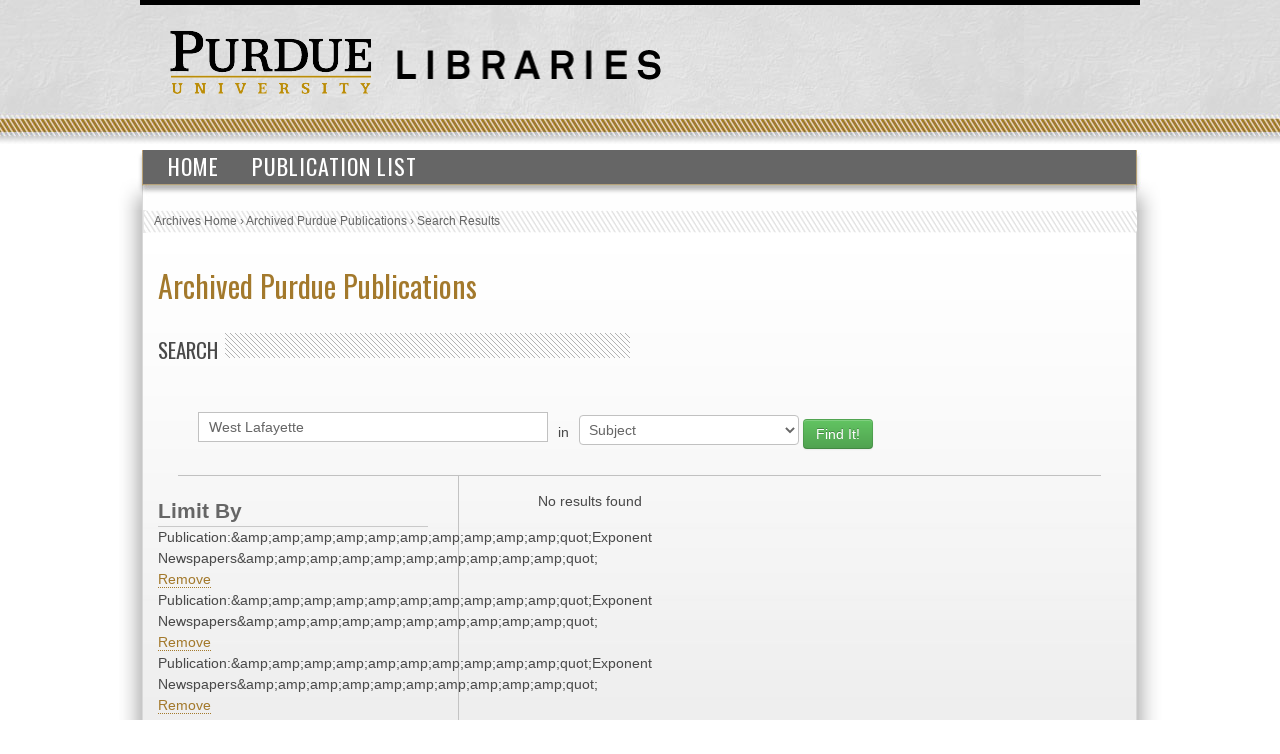

--- FILE ---
content_type: text/html; charset=UTF-8
request_url: https://collections.lib.purdue.edu/pupindex/search.php?q=West%20Lafayette&qtype=SubjectHeading&fq=publicationStr%3A%26amp%3Bamp%3Bamp%3Bamp%3Bamp%3Bamp%3Bamp%3Bamp%3Bamp%3Bquot%3BExponent+Newspapers%26amp%3Bamp%3Bamp%3Bamp%3Bamp%3Bamp%3Bamp%3Bamp%3Bamp%3Bquot%3B+AND+publicationStr%3A%26amp%3Bamp%3Bamp%3Bamp%3Bamp%3Bamp%3Bamp%3Bamp%3Bamp%3Bquot%3BExponent+Newspapers%26amp%3Bamp%3Bamp%3Bamp%3Bamp%3Bamp%3Bamp%3Bamp%3Bamp%3Bquot%3B+AND+publicationStr%3A%26amp%3Bamp%3Bamp%3Bamp%3Bamp%3Bamp%3Bamp%3Bamp%3Bamp%3Bquot%3BExponent+Newspapers%26amp%3Bamp%3Bamp%3Bamp%3Bamp%3Bamp%3Bamp%3Bamp%3Bamp%3Bquot%3B+AND+subjectStr%3A%26amp%3Bamp%3Bamp%3Bamp%3Bamp%3Bamp%3Bamp%3Bamp%3Bamp%3Bquot%3BWest+Lafayette+City+Council%26amp%3Bamp%3Bamp%3Bamp%3Bamp%3Bamp%3Bamp%3Bamp%3Bamp%3Bquot%3B+AND+PublicationYear%3A%26amp%3Bamp%3Bamp%3Bamp%3Bamp%3Bamp%3Bamp%3Bamp%3Bamp%3Bquot%3B1983%26amp%3Bamp%3Bamp%3Bamp%3Bamp%3Bamp%3Bamp%3Bamp%3Bamp%3Bquot%3B
body_size: 2398
content:
    <html>
        <head>
<!-- Google tag (gtag.js) -->
<script async src="https://www.googletagmanager.com/gtag/js?id=G-WJMJBKBNQ5"></script>
<script>
  window.dataLayer = window.dataLayer || [];
  function gtag(){dataLayer.push(arguments);}
  gtag('js', new Date());

  gtag('config', 'G-WJMJBKBNQ5');
</script>
        <link type="text/css" rel="stylesheet" href="//assets.lib.purdue.edu/css/normalize.css" />
        <link type="text/css" rel="stylesheet" href="//assets.lib.purdue.edu/css/bootstrap-purdue.css" type="text/css" />
        <link type="text/css" rel="stylesheet" href="//assets.lib.purdue.edu/css/site.css" type="text/css" />       
        <link type="text/css" rel="stylesheet" href="//assets.lib.purdue.edu/css/jquery-ui.css" />
        <link href="css/site.css" type="text/css" rel="stylesheet" />

                <script type="text/javascript" src="//ajax.googleapis.com/ajax/libs/jquery/1.9.1/jquery.min.js"></script>
        <script type="text/javascript" src="//ajax.googleapis.com/ajax/libs/jqueryui/1.10.2/jquery-ui.min.js"></script>
        <script type="text/javascript" src="//assets.lib.purdue.edu/js/functions.js"></script>
        <script type="text/javascript" src="//assets.lib.purdue.edu/js/maskedInput.js"></script>                
        <script type="text/javascript" src="//assets.lib.purdue.edu/js/jquery.megamenu.js"></script>
        <script type="text/javascript" src="//assets.lib.purdue.edu/js/bootstrap-dropdown.js"></script>
        <script type="text/javascript" src="//assets.lib.purdue.edu/js/jquery.zclip.min.js"></script>

        <script type="text/javascript">
            jQuery(document).ready(function(){
                jQuery(".megamenu").megamenu({ 'show_method':'fadeIn', 'hide_method': 'fadeOut', 'enable_js_shadow':false });           
            });
            
            function headerSearchSubmit(option) {           
                if (option == 'website') {
                    jQuery("#headerSearchForm").attr("action", 'http://www.google.com/cse?cx=015675504521142124930:gt_fnei4sns&q=' + jQuery("#headerSearchInput").val());
                    jQuery('#headerSearchForm').submit();
                }else {
                    jQuery("#headerSearchForm").attr("action", 'http://www.lib.purdue.edu/system/search/dlPrimo.php?fn=search&searchType=simple');
                    jQuery('#headerSearchForm').submit();
                }
            }   
        </script>


        <title>Archived Purdue Publications</title>
        </head>
<body>
    <div id="page">
    <div id="header">
        <div id="purdueLogo">
            <a href="http://www.purdue.edu">
                <img src="//assets.lib.purdue.edu/images/header/purdueLogo.png" title="Purdue University Homepage" alt="Purdue University" height="64" width="202">
            </a>
        </div>
        <div id="librariesLogo">
            <a href="/">
                <img src="//assets.lib.purdue.edu/images/header/libraries.png" title="Libraries Homepage" alt="" height="30" width="264">
            </a>
        </div>
    </div>
            <div class="navigationWrapper">
                <ul class="megamenu">
                    <li><a href="index.php">Home</a></li>
                    <li><a href="publicationsList.php">Publication List</a></li>                    
                </ul>        
        </div>

    <div id ="content-wrapper">
        <nav class="breadcrumb">
          <ul>
            <li><a href="http://www.lib.purdue.edu/spcol">Archives Home</a> › </li>
            <li><a href="/pupindex/index.php">Archived Purdue Publications</a> › </li>
            <li>Search Results</li>
          </ul>
        </nav>
<div id ="main">
    <h1 id="page-title" class="title"><a href="index.php">
        Archived Purdue Publications</a></h1>
    <h2  class="grayDiagonalsOffset width50">Search</h2>
    <form name="queryForm" id="queryForm" action="" method="GET">
    <!--<label for="q">Search For:</label>-->
    <input name="q" id="q"  value="West Lafayette"/>
    <label for="qtype">in</label>
    <select name="qtype" id="qtype">
        <option value="alltext" >All</option>
        <option value="TitleDescription"  >Title/Description</option>
       <!-- <option value="PubID">PubID</option>-->
        <option value="SubjectHeading" selected=selected>Subject</option>
        <option value="SourcePublication" >Publication</option>
        <option value="PublicationYear" >PublicationYear</option>
        <option value="PublicationMonth" >PublicationMonth</option>
        <option value="PublicationDay" >PublicationDay</option>

    </select><!--<br />between [optional]<br />
    <label for="yearA">Start Year</label>
    <input name="yearA" id="yearA"  />
    <label for="yearB">End Year</label>
    <input name="yearB" id="yearB"  />-->
    <input type="submit" name="submit" id="submit" class="searchbtn btn btn-success" value="Find It!" />
    </form>
    <div id="sidebar">
        <div id="currentFacets"><div class="facetTitle">Limit By</div>Publication:&amp;amp;amp;amp;amp;amp;amp;amp;amp;amp;amp;quot;Exponent Newspapers&amp;amp;amp;amp;amp;amp;amp;amp;amp;amp;amp;quot; <a href="search.php?q=West Lafayette&qtype=SubjectHeading&fq=publicationStr%3A%26amp%3Bamp%3Bamp%3Bamp%3Bamp%3Bamp%3Bamp%3Bamp%3Bamp%3Bamp%3Bquot%3BExponent+Newspapers%26amp%3Bamp%3Bamp%3Bamp%3Bamp%3Bamp%3Bamp%3Bamp%3Bamp%3Bamp%3Bquot%3B+AND+publicationStr%3A%26amp%3Bamp%3Bamp%3Bamp%3Bamp%3Bamp%3Bamp%3Bamp%3Bamp%3Bamp%3Bquot%3BExponent+Newspapers%26amp%3Bamp%3Bamp%3Bamp%3Bamp%3Bamp%3Bamp%3Bamp%3Bamp%3Bamp%3Bquot%3B+AND+subjectStr%3A%26amp%3Bamp%3Bamp%3Bamp%3Bamp%3Bamp%3Bamp%3Bamp%3Bamp%3Bamp%3Bquot%3BWest+Lafayette+City+Council%26amp%3Bamp%3Bamp%3Bamp%3Bamp%3Bamp%3Bamp%3Bamp%3Bamp%3Bamp%3Bquot%3B+AND+PublicationYear%3A%26amp%3Bamp%3Bamp%3Bamp%3Bamp%3Bamp%3Bamp%3Bamp%3Bamp%3Bamp%3Bquot%3B1983%26amp%3Bamp%3Bamp%3Bamp%3Bamp%3Bamp%3Bamp%3Bamp%3Bamp%3Bamp%3Bquot%3B">Remove</a><br/>Publication:&amp;amp;amp;amp;amp;amp;amp;amp;amp;amp;amp;quot;Exponent Newspapers&amp;amp;amp;amp;amp;amp;amp;amp;amp;amp;amp;quot; <a href="search.php?q=West Lafayette&qtype=SubjectHeading&fq=publicationStr%3A%26amp%3Bamp%3Bamp%3Bamp%3Bamp%3Bamp%3Bamp%3Bamp%3Bamp%3Bamp%3Bquot%3BExponent+Newspapers%26amp%3Bamp%3Bamp%3Bamp%3Bamp%3Bamp%3Bamp%3Bamp%3Bamp%3Bamp%3Bquot%3B+AND+publicationStr%3A%26amp%3Bamp%3Bamp%3Bamp%3Bamp%3Bamp%3Bamp%3Bamp%3Bamp%3Bamp%3Bquot%3BExponent+Newspapers%26amp%3Bamp%3Bamp%3Bamp%3Bamp%3Bamp%3Bamp%3Bamp%3Bamp%3Bamp%3Bquot%3B+AND+subjectStr%3A%26amp%3Bamp%3Bamp%3Bamp%3Bamp%3Bamp%3Bamp%3Bamp%3Bamp%3Bamp%3Bquot%3BWest+Lafayette+City+Council%26amp%3Bamp%3Bamp%3Bamp%3Bamp%3Bamp%3Bamp%3Bamp%3Bamp%3Bamp%3Bquot%3B+AND+PublicationYear%3A%26amp%3Bamp%3Bamp%3Bamp%3Bamp%3Bamp%3Bamp%3Bamp%3Bamp%3Bamp%3Bquot%3B1983%26amp%3Bamp%3Bamp%3Bamp%3Bamp%3Bamp%3Bamp%3Bamp%3Bamp%3Bamp%3Bquot%3B">Remove</a><br/>Publication:&amp;amp;amp;amp;amp;amp;amp;amp;amp;amp;amp;quot;Exponent Newspapers&amp;amp;amp;amp;amp;amp;amp;amp;amp;amp;amp;quot; <a href="search.php?q=West Lafayette&qtype=SubjectHeading&fq=publicationStr%3A%26amp%3Bamp%3Bamp%3Bamp%3Bamp%3Bamp%3Bamp%3Bamp%3Bamp%3Bamp%3Bquot%3BExponent+Newspapers%26amp%3Bamp%3Bamp%3Bamp%3Bamp%3Bamp%3Bamp%3Bamp%3Bamp%3Bamp%3Bquot%3B+AND+publicationStr%3A%26amp%3Bamp%3Bamp%3Bamp%3Bamp%3Bamp%3Bamp%3Bamp%3Bamp%3Bamp%3Bquot%3BExponent+Newspapers%26amp%3Bamp%3Bamp%3Bamp%3Bamp%3Bamp%3Bamp%3Bamp%3Bamp%3Bamp%3Bquot%3B+AND+subjectStr%3A%26amp%3Bamp%3Bamp%3Bamp%3Bamp%3Bamp%3Bamp%3Bamp%3Bamp%3Bamp%3Bquot%3BWest+Lafayette+City+Council%26amp%3Bamp%3Bamp%3Bamp%3Bamp%3Bamp%3Bamp%3Bamp%3Bamp%3Bamp%3Bquot%3B+AND+PublicationYear%3A%26amp%3Bamp%3Bamp%3Bamp%3Bamp%3Bamp%3Bamp%3Bamp%3Bamp%3Bamp%3Bquot%3B1983%26amp%3Bamp%3Bamp%3Bamp%3Bamp%3Bamp%3Bamp%3Bamp%3Bamp%3Bamp%3Bquot%3B">Remove</a><br/>Subject:&amp;amp;amp;amp;amp;amp;amp;amp;amp;amp;amp;quot;West Lafayette City Council&amp;amp;amp;amp;amp;amp;amp;amp;amp;amp;amp;quot; <a href="search.php?q=West Lafayette&qtype=SubjectHeading&fq=publicationStr%3A%26amp%3Bamp%3Bamp%3Bamp%3Bamp%3Bamp%3Bamp%3Bamp%3Bamp%3Bamp%3Bquot%3BExponent+Newspapers%26amp%3Bamp%3Bamp%3Bamp%3Bamp%3Bamp%3Bamp%3Bamp%3Bamp%3Bamp%3Bquot%3B+AND+publicationStr%3A%26amp%3Bamp%3Bamp%3Bamp%3Bamp%3Bamp%3Bamp%3Bamp%3Bamp%3Bamp%3Bquot%3BExponent+Newspapers%26amp%3Bamp%3Bamp%3Bamp%3Bamp%3Bamp%3Bamp%3Bamp%3Bamp%3Bamp%3Bquot%3B+AND+publicationStr%3A%26amp%3Bamp%3Bamp%3Bamp%3Bamp%3Bamp%3Bamp%3Bamp%3Bamp%3Bamp%3Bquot%3BExponent+Newspapers%26amp%3Bamp%3Bamp%3Bamp%3Bamp%3Bamp%3Bamp%3Bamp%3Bamp%3Bamp%3Bquot%3B+AND+PublicationYear%3A%26amp%3Bamp%3Bamp%3Bamp%3Bamp%3Bamp%3Bamp%3Bamp%3Bamp%3Bamp%3Bquot%3B1983%26amp%3Bamp%3Bamp%3Bamp%3Bamp%3Bamp%3Bamp%3Bamp%3Bamp%3Bamp%3Bquot%3B">Remove</a><br/>Publication Year:&amp;amp;amp;amp;amp;amp;amp;amp;amp;amp;amp;quot;1983&amp;amp;amp;amp;amp;amp;amp;amp;amp;amp;amp;quot; <a href="search.php?q=West Lafayette&qtype=SubjectHeading&fq=publicationStr%3A%26amp%3Bamp%3Bamp%3Bamp%3Bamp%3Bamp%3Bamp%3Bamp%3Bamp%3Bamp%3Bquot%3BExponent+Newspapers%26amp%3Bamp%3Bamp%3Bamp%3Bamp%3Bamp%3Bamp%3Bamp%3Bamp%3Bamp%3Bquot%3B+AND+publicationStr%3A%26amp%3Bamp%3Bamp%3Bamp%3Bamp%3Bamp%3Bamp%3Bamp%3Bamp%3Bamp%3Bquot%3BExponent+Newspapers%26amp%3Bamp%3Bamp%3Bamp%3Bamp%3Bamp%3Bamp%3Bamp%3Bamp%3Bamp%3Bquot%3B+AND+publicationStr%3A%26amp%3Bamp%3Bamp%3Bamp%3Bamp%3Bamp%3Bamp%3Bamp%3Bamp%3Bamp%3Bquot%3BExponent+Newspapers%26amp%3Bamp%3Bamp%3Bamp%3Bamp%3Bamp%3Bamp%3Bamp%3Bamp%3Bamp%3Bquot%3B+AND+subjectStr%3A%26amp%3Bamp%3Bamp%3Bamp%3Bamp%3Bamp%3Bamp%3Bamp%3Bamp%3Bamp%3Bquot%3BWest+Lafayette+City+Council%26amp%3Bamp%3Bamp%3Bamp%3Bamp%3Bamp%3Bamp%3Bamp%3Bamp%3Bamp%3Bquot%3B">Remove</a><br/></div><div class="facetTitle">Subjects</div><div class="facetTitle">Publication</div><div class="facetTitle">Year</div>
    </div>
    <div id="resultWrapper">

            <div id="resultCount">No results found</div><br /><div class="pagination"></div>    </div>
</div>
    </div>
    			<div id="footer">
				<br />
				<a class="footerLinkGray" href="//www.lib.purdue.edu/about">About the Libraries</a>|
				<a class="footerLinkGray" href="//www.lib.purdue.edu/directory">Directory</a>|
				<a class="footerLinkGray" href="//www.lib.purdue.edu/about/employment">Employment</a>|
				<a class="footerLinkGray" href="//www.lib.purdue.edu/dev">Accesibility</a>|
				<a class="footerLinkGray" href="//www.lib.purdue.edu/uco/" target="_blank">Copyright</a>|
				<a class="footerLinkGray" href="//www.lib.purdue.edu/sitemap">Site Map</a>|
				<a class="footerLinkGray" href="//purl.lib.purdue.edu/db/intranet" target="_blank">Intranet</a>|
				<a class="footerLinkGray" href="//www.lib.purdue.edu/contact">Contact Us</a>|
				<a href="//www.facebook.com/PurdueLibraries" target="_blank" class="socialMedia facebook" title="Facebook Page"><span class="displace">Facebook Page</span></a>			
				<a href="//twitter.com/#!/PurdueLibraries" target="_blank" class="socialMedia twitter" title="Twitter Feed"><span class="displace">Twitter Feed</span></a>
				
				<br /><br />
				

				<div id="FDL_shield">
					<a class="noBorder" title="Federal Depository Library" href="http://guides.lib.purdue.edu/govdocslinks">
						<img src="//assets.lib.purdue.edu/images/footer/FDL_shield.png" alt="Federal Depository Library" />
					</a>
				</div>			
				
				<div id="copyright_block">						
					&copy; 2023 <a href="//www.purdue.edu/">Purdue University</a>.&nbsp;All Rights Reserved.
					<a href="//www.purdue.edu/purdue/ea_eou_statement.html">An equal access/equal opportunity university.</a>
					<br />
					If you have trouble accessing this page because of a disability, please contact <a href="mailto:accessibility@lib.purdue.edu">accessibility@lib.purdue.edu</a>.
				</div>				
			</div>	<!-- region__footer -->

    </body>
